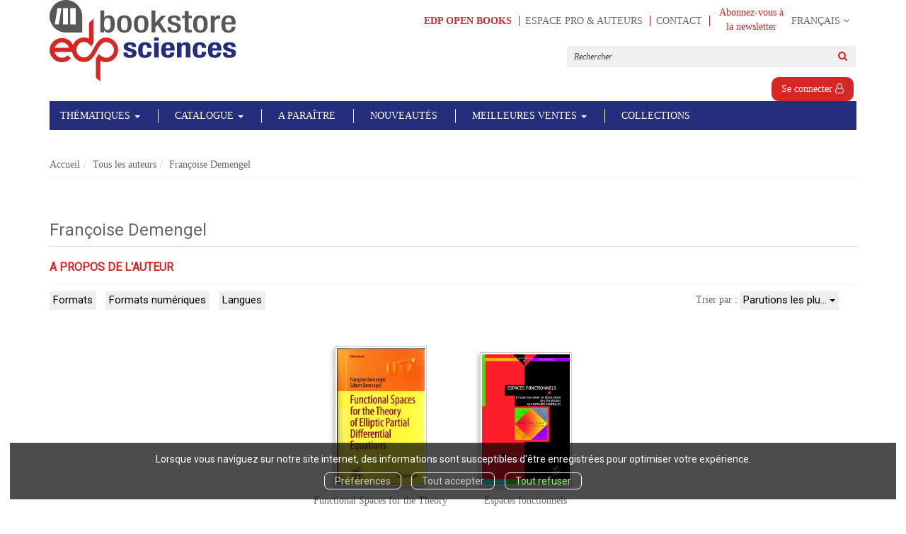

--- FILE ---
content_type: text/html; charset=utf-8
request_url: https://laboutique.edpsciences.fr/author/148/francoise-demengel
body_size: 9885
content:
<!DOCTYPE html>
<html prefix="og: http://ogp.me/ns#" lang="fr">
<head>
  
<script src="https://www.googletagmanager.com/gtag/js?id=G-87XBJMQH3J" async="async"></script>
<script>
//<![CDATA[
      (function() {
        function executeWhenJQueryIsReady() {
          if (typeof jQuery !== 'undefined') {
            jQuery(document).ready(function() {
                    window.dataLayer = window.dataLayer || [];
      function gtag(){dataLayer.push(arguments);}
      gtag('js', new Date());
      gtag('consent', 'default', {
        'analytics_storage': 'denied',
        'ad_storage': 'denied',
        'ad_user_data': 'denied',
        'ad_personalization': 'denied',
        'wait_for_update': 500
      });
      
              gtag('config', 'G-87XBJMQH3J', {
          'linker': {
            'domains': ['laboutique.edpsciences.fr']
          }
        });

      
      
      
      

            });
          } else {
            setTimeout(executeWhenJQueryIsReady, 50);
          }
        }
        executeWhenJQueryIsReady();
      })();

//]]>
</script>



  <meta charset='utf-8' />
<meta name='viewport' content='width=device-width, initial-scale=1'>
<meta http-equiv="Content-Language" content="fr-FR" />
<link rel="canonical" href="https://laboutique.edpsciences.fr/author/148/francoise-demengel" />


<title>Françoise Demengel | EDP Sciences</title>
<meta name='description' content="Les publications de Françoise Demengel" />

<link rel="preload" as="font" href="/assets/fontawesome-webfont-2adefcbc041e7d18fcf2d417879dc5a09997aa64d675b7a3c4b6ce33da13f3fe.woff2" type="font/woff2" crossorigin>

<link rel="stylesheet" media="all" href="/assets/store-critical-e5030dda3952dc17728dbbcec0633041fa60b0d864c846f8334fd8f48cbe412c.css" />
<link rel="stylesheet" media="all" href="/assets/design-d68d307506d0afea3c7f63bb58da833f.css" />
<link rel="stylesheet" media="print" href="/assets/store-33a36f8da9f79426ee4784fdc9b85574aec6840a155a2c4db16a93d2cded87eb.css" onload="this.media=&#39;all&#39;" />
<link rel="stylesheet" media="print" href="/system/parameter_attachments/data/009/116/125/original/styles-edp-2021-06-09.css?1634814212" onload="this.media=&#39;all&#39;" />
<link rel="stylesheet" media="print" href="https://fonts.googleapis.com/css?family=Roboto" onload="this.media=&#39;all&#39;" />
<style>
  h1, h2, h3, h4, h5, h6 {
    font-family: Roboto, Verdana, Arial, Helvetica, sans-serif;
  }
</style>

<meta name="csrf-param" content="authenticity_token" />
<meta name="csrf-token" content="+Qp2b2l/ARrxvcJIavQH4ycOdwPEtzmKTWXvDT7Ql4r9iqlRyc9l2YUpfidnpozIYiQD0LKy8BpYmh3DcumeJQ==" />

<script src="/assets/store-critical-38f4342f174e9405d4a1309d77010bc38176af8ad8c8c7430176bc03431bc3d7.js"></script><script src="/assets/store-ef7a66bd40d9d6d42b2f86497339648d4e08718e516e076577d30ad7adc98b04.js" defer="defer"></script>
<link rel="shortcut icon" type="image/svg+xml" href="/system/parameter_attachments/data/006/534/846/original/logo_bookstore.svg?1634722796" />
<meta name="google-site-verification" content="9Hh1sM5O-yRSUSyXvg8vHvaoq3bm37FlLtUYIm0RZT4" />

<meta property="og:url"           content="https://laboutique.edpsciences.fr/author/148/francoise-demengel" />
<meta property="og:type"          content="website" />
<meta property="og:title"         content="Françoise Demengel | EDP Sciences" />
<meta property="og:description"   content="Les publications de Françoise Demengel" />
  <meta property="og:image" content="https://laboutique.edpsciences.fr/system/parameter_attachments/data/005/443/051/original/logo_bookstore.svg?1641209654" />
<meta property="og:locale" content="fr_FR" />
<meta property="og:site_name" content="EDP Sciences" />

  

</head>

<body class=" authors_show  izbk-default">
  <div role="region" aria-label="Outil d&#39;autorisation des cookies" id="acceptance_of_cookies" style="display: none"><div><p>Lorsque vous naviguez sur notre site internet, des informations sont susceptibles d'être enregistrées pour optimiser votre expérience.</p><a id="cookies_preferences_link" title="Configurer les préférences de cookies" href="/store/cookies">Préférences</a><a id="accept_cookies_notification" title="Accepter tous les cookies" href="#">Tout accepter</a><a id="refuse_cookies_notification" title="Refuser tous les cookies" href="#">Tout refuser</a></div></div>

  <div class="page author_148" id="page_32" data-identifier="page_32">      
  <header role="banner" aria-label="Entête" class=" page_section" data-identifier="page_section_1">
    <div class="container">
    
          
      <div class='page_rows'>
          


  
    <div class="row page_row " data-identifier="page_row_1">      
      <div class='page_columns'>
    
    
    


  <div class="col-xs-12 col-sm-3 col-md-3 col-lg-3 page_column_1  page_column" data-identifier="page_column_1">
    
    
        
        

  
  <div class="placeholder  " id="placeholder_5" data-identifier="placeholder_5" data-type="site-site-title-and-logo">    
    
  <a title="Retour à la page d&#39;accueil du site" class="visible-xs" href="/"><img loading="lazy" class="" alt="EDP Sciences" style="" src="/system/parameter_attachments/data/001/659/607/original/logo_bookstore.svg?1641209636" /></a>
  <a title="Retour à la page d&#39;accueil du site" class="visible-sm" href="/"><img loading="lazy" class="" alt="EDP Sciences" style="" src="/system/parameter_attachments/data/002/475/970/original/logo_bookstore.svg?1641209663" /></a>
  <a title="Retour à la page d&#39;accueil du site" class="visible-md" href="/"><img loading="lazy" class="" alt="EDP Sciences" style="" src="/system/parameter_attachments/data/005/443/051/original/logo_bookstore.svg?1641209654" /></a>
  <a title="Retour à la page d&#39;accueil du site" class="visible-lg" href="/"><img loading="lazy" class="" alt="EDP Sciences" style="" src="/system/parameter_attachments/data/008/482/757/original/logo_bookstore.svg?1641209644" /></a>  
    
</div>        
        
        

  
  <div class="placeholder hidden-xs hidden-sm hidden-md hidden-lg " id="placeholder_6" data-identifier="placeholder_6" data-type="page-rich-text">    
    
  <div class="rich-text" id="rich-text-1">    <p>Des livres pour les férus de sciences...et tous les curieux !</p><p>&nbsp;</p></div>    
</div>        
</div>  
    
      
    
    


  <div class="col-xs-12 col-sm-9 col-md-9 col-lg-9 page_column_2  page_column" data-identifier="page_column_2">
    
    
        
        

  
  <div class="placeholder  extra-header-navigation" id="placeholder_549" data-identifier="placeholder_549" data-type="page-navigation">    
      <div data-identifier="navigation_14" class="inline">
    
    <ul class='list-inline'>
    
    
    <li class="" data-identifier="navigation_link_1338">
      
<a target="_blank" class="" href="https://www.edp-open.org/books"><b style="color: rgb(214, 39, 37);">EDP Open Books</b></a></li>
    
    
    <li class="" data-identifier="navigation_link_2853">
      

<a class="" href="/store/page/423/espace-pro-auteurs">Espace Pro & Auteurs</a></li>
    
    
    <li class="" data-identifier="navigation_link_91">
      
<a href="/formulaire-de-contact">Contact</a></li>
</ul>  </div>
    
</div>        
        
        

  
  <div class="placeholder  link-to-newsletter-subscription-form" id="placeholder_550" data-identifier="placeholder_550" data-type="page-link-to-newsletter-subscription-form">    
    <p class='m-b-none'><i class="fa fa-newspaper-o"></i> <a href="/inscription-lettre-d-information">Abonnez-vous à la newsletter</a></p>    
</div>        
        
        

  
  <div class="placeholder hidden-xs locales-selector" id="placeholder_8" data-identifier="placeholder_8" data-type="site-locales">    
      
  <div class='dropdown'>
    <a class="dropdown-toggle" data-toggle="dropdown" role="button" aria-haspopup="true" aria-expanded="false" href="#">        <i class="fa fa-globe"></i>&nbsp;Français&nbsp;<i class="fa fa-angle-down"></i></a>    
    <ul class='dropdown-menu dropdown-menu-right'>
        <li><form class="button_to" method="post" action="/locale/fr"><input type="hidden" name="_method" value="put" /><button class="btn btn-link" style="width: 100%; text-align: left" type="submit">            Français
        </button><input type="hidden" name="authenticity_token" value="envchPWxbAuOIu2cFXPELE75qPW77otZgYJ/1B/4zopNsudjT9MeqCFwHRTulZ8VD5tGyDPNtluCMTqnERvokA==" /></form></li>
        <li><form class="button_to" method="post" action="/locale/en"><input type="hidden" name="_method" value="put" /><button class="btn btn-link" style="width: 100%; text-align: left" type="submit">            English
        </button><input type="hidden" name="authenticity_token" value="CiEaYNOK5jRBqXI9Kt2cF6V1EasI7u7RTOIsJyYajC5N6ULYUQbtzikGWY7dC4e+XpOAdEGVGXBTnOXu5f/ZeA==" /></form></li>
    </ul>
  </div>
    
</div>        
        
        

  
  <div class="placeholder hidden-sm hidden-md hidden-lg " id="placeholder_12" data-identifier="placeholder_12" data-type="page-collapse-button">    
    
<button type="button" class="navbar-toggle collapsed" title="Toggle" data-toggle="collapse" data-target="#page_row_2" aria-expanded="false">
  <i class="fa fa-bars"></i><i class="fa fa-times"></i>
</button>
    
</div>        
        
        

  
  <div class="placeholder  " id="placeholder_542" data-identifier="placeholder_542" data-type="page-page-row">    
      

  <div class="row">  

    
        <div class="" data-identifier="placeholder_543">          




    <div class="col-xs-12 col-sm-6 col-md-6 col-lg-6 page_column_77  page_column" data-identifier="page_column_77">

      <span class="">
</span>
</div>

</div>
    
        <div class="" data-identifier="placeholder_544">          




    <div class="col-xs-12 col-sm-6 col-md-6 col-lg-6 page_column_78  page_column" data-identifier="page_column_78">

      <span class="">





            <div class="placeholder  " id="placeholder_3610" data-identifier="placeholder_3610" data-type="site-search-form">
              <form class="new_search_form" id="search-form" role="search" action="/search" accept-charset="UTF-8" method="get"><input name="utf8" type="hidden" value="&#x2713;" />
  <label class="control-label sr-only" for="q">Rechercher sur le site</label>

  <div class="input-group">
    <input type="search" class="form-control input-sm" id="q" name='q' placeholder="Rechercher" title="Rechercher sur le site">

    <span class="input-group-addon btn btn-default onclick-submit-search-form">
      <i class="fa fa-search"></i>
    </span>
  </div>
</form>
</div>





            <div class="placeholder  izbk-links-to-account-placeholder" id="placeholder_627" data-identifier="placeholder_627" data-type="site-account-links-to-account">
              
  <a class="link-to-sign-in" aria-label="Se connecter &lt;i class=&quot;fa fa-user-o&quot; aria-hidden=&quot;true&quot;&gt;&lt;/i&gt;" href="/se-connecter">Se connecter <i class="fa fa-user-o" aria-hidden="true"></i></a>

</div>





            <div class="placeholder  cart-link" id="placeholder_547" data-identifier="placeholder_547" data-type="site-account-cart-link">
              <a title="Mon panier" aria-label="Afficher mon panier" class="cart_link hide" href="/store/cart">
  <i class="fa fa-shopping-cart"></i>  <span class='c-l-t'>Mon panier :</span>
  
</a>
  
</div>


</span>
</div>

</div>

    
</div>  
    
</div>        
</div>  
    
  
</div>      
</div>    


      </div>
   </div>
</header>
  
  <nav role="navigation" aria-label="Navigation" class=" page_section" data-identifier="page_section_2">
    <div class="container">
    
          
      <div class='page_rows'>
          


  <div class="collapse navbar-collapse" id="page_row_2">
    <div class="row page_row " data-identifier="page_row_2">      
      <div class='page_columns'>
    
    
    


  <div class="col-xs-12 col-sm-12 col-md-12 col-lg-12 page_column_4 main-navigation-column page_column" data-identifier="page_column_4">
    
    
        
        

  
  <div class="placeholder  main-navigation" id="placeholder_14" data-identifier="placeholder_14" data-type="page-navigation">    
      <div data-identifier="navigation_3" class="inline">
    
    <ul class='list-inline'>
    
    
    <li class="" data-identifier="navigation_link_244">
      
<div class='mega-menu-container'>
  <span class='link_to_toggle_navigation'>
    Thématiques
    <span class="caret"></span>
  </span>


  <div data-identifier="page_entity_for_navigation_link_244" class='mega-nav'>

    <section class=" page_section" data-identifier="page_section_9">      
      <div class='page_rows'>
          


  
    <div class="row page_row " data-identifier="page_row_72">      
      <div class='page_columns'>
    
    
    


  <div class="col-xs-12 col-sm-12 col-md-12 col-lg-12 page_column_197  page_column" data-identifier="page_column_197">
    
    
        
        

  
  <div class="placeholder  " id="placeholder_1047" data-identifier="placeholder_1047" data-type="page-navigation">    
      <div data-identifier="navigation_35" class="list_group">
    
    <ul class='list-group'>
    <li class='list-group-item'>
      


  <strong>
    <a href="/theme/809/astronomie">Astronomie</a>  </strong>

    </li>
    <li class='list-group-item'>
      


  <strong>
    <a href="/theme/834/astrophysique">Astrophysique</a>  </strong>

    </li>
    <li class='list-group-item'>
      


  <strong>
    <a href="/theme/807/biologie-medicale">Biologie médicale</a>  </strong>

    </li>
    <li class='list-group-item'>
      


  <strong>
    <a href="/theme/812/chimie">Chimie</a>  </strong>

    </li>
    <li class='list-group-item'>
      


  <strong>
    <a href="/theme/806/energie">Énergie</a>  </strong>

    </li>
    <li class='list-group-item'>
      


  <strong>
    <a href="/theme/804/environnement">Environnement</a>  </strong>

    </li>
    <li class='list-group-item'>
      


  <strong>
    <a href="/theme/824/histoire-des-sciences">Histoire des sciences</a>  </strong>

    </li>
    <li class='list-group-item'>
      


  <strong>
    <a href="/theme/822/informatique">Informatique</a>  </strong>

    </li>
    <li class='list-group-item'>
      


  <strong>
    <a href="/theme/814/ingenierie">Ingénierie</a>  </strong>

    </li>
    <li class='list-group-item'>
      


  <strong>
    <a href="/theme/802/materiaux">Matériaux</a>  </strong>

    </li>
    <li class='list-group-item'>
      


  <strong>
    <a href="/theme/805/mathematiques">Mathématiques</a>  </strong>

    </li>
    <li class='list-group-item'>
      


  <strong>
    <a href="/theme/826/medecine">Médecine</a>  </strong>

    </li>
    <li class='list-group-item'>
      


  <strong>
    <a href="/theme/837/neurosciences">Neurosciences</a>  </strong>

    </li>
    <li class='list-group-item'>
      


  <strong>
    <a href="/theme/810/nucleaire">Nucléaire</a>  </strong>

    </li>
    <li class='list-group-item'>
      


  <strong>
    <a href="/theme/811/nutrition">Nutrition</a>  </strong>

    </li>
    <li class='list-group-item'>
      


  <strong>
    <a href="/theme/817/ondes-optique">Ondes / optique</a>  </strong>

    </li>
    <li class='list-group-item'>
      


  <strong>
    <a href="/theme/823/outils-pour-le-scientifique">Outils pour le scientifique</a>  </strong>

    </li>
    <li class='list-group-item'>
      


  <strong>
    <a href="/theme/829/pharmacologie">Pharmacologie</a>  </strong>

    </li>
    <li class='list-group-item'>
      


  <strong>
    <a href="/theme/815/physique-generale">Physique Générale</a>  </strong>

    </li>
    <li class='list-group-item'>
      


  <strong>
    <a href="/theme/821/psychologie-psychanalyse">Psychologie / Psychanalyse</a>  </strong>

    </li>
    <li class='list-group-item'>
      


  <strong>
    <a href="/theme/813/radioprotection">Radioprotection</a>  </strong>

    </li>
    <li class='list-group-item'>
      


  <strong>
    <a href="/theme/825/sante-publique">Santé publique</a>  </strong>

    </li>
    <li class='list-group-item'>
      


  <strong>
    <a href="/theme/816/sciences-de-la-vie-biologie">Sciences de la Vie / Biologie</a>  </strong>

    </li>
    <li class='list-group-item'>
      


  <strong>
    <a href="/theme/803/sciences-de-la-terre">Sciences de la Terre</a>  </strong>

    </li>
    <li class='list-group-item'>
      


  <strong>
    <a href="/theme/836/sciences-humaines-sciences-sociales">Sciences humaines & Sciences sociales</a>  </strong>

    </li>
    <li class='list-group-item'>
      


  <strong>
    <a href="/theme/850/sustainable-development-goals-sdg">Sustainable Development Goals (SDG)</a>  </strong>

    </li>
</ul>  </div>
    
</div>        
        
        

  
  <div class="placeholder   collapse in" id="placeholder_3737" data-identifier="placeholder_3737" data-type="page-accordion">    
</div>        
</div>  
    
  
</div>      
</div>    


      </div>
</section>  </div>
</div>
</li>
    
    
    <li class="dropdown" data-identifier="navigation_link_64">
      
<a class="dropdown-toggle" data-toggle="dropdown" role="button" aria-haspopup="true" aria-expanded="false" href="#">  
  Catalogue
  
    <span class="caret"></span>
</a>
  <ul class="dropdown-menu">
      <li>
        

<a href="/produits">Tous les livres</a>        </li>
      <li>
        

<a href="/auteurs">Auteurs</a>        </li>
      <li>
        
<a href="/format/1/livre-papier">Livres papier</a>        </li>
      <li>
        
<a href="/format-numerique/7/epub">ePub</a>        </li>
      <li>
        
<a href="/format-numerique/1/pdf">PDF</a>        </li>
      <li>
        
<a href="/langue/2/anglais">Books in english</a>        </li>
      <li>
        

<a href="/gratuits">Ebooks en Open Access</a>        </li>
   </ul>
</li>
    
    
    <li class="" data-identifier="navigation_link_69">
      

<a href="/a-paraitre">A paraître</a></li>
    
    
    <li class="" data-identifier="navigation_link_144">
      

<a href="/nouveautes">Nouveautés</a></li>
    
    
    <li class="dropdown" data-identifier="navigation_link_2286">
      
<a class="dropdown-toggle" data-toggle="dropdown" role="button" aria-haspopup="true" aria-expanded="false" href="#">  
  Meilleures ventes
  
    <span class="caret"></span>
</a>
  <ul class="dropdown-menu">
      <li>
        
<a class="" href="/store/page/419/meilleures-ventes-2020">Meilleures ventes 2020</a>        </li>
      <li>
        
<a class="" href="/store/page/420/meilleures-ventes-2021">Meilleures ventes 2021</a>        </li>
      <li>
        
<a target="_blank" class="" href="https://laboutique.edpsciences.fr/theme/846/meilleures-ventes-2022">Meilleures ventes 2022</a>        </li>
      <li>
        
<a target="_blank" class="" href="https://laboutique.edpsciences.fr/theme/863/meilleures-ventes-2023">Meilleures ventes 2023</a>        </li>
      <li>
        
<a target="_blank" class="" href="https://laboutique.edpsciences.fr/theme/870/meilleures-ventes-2024">Meilleures ventes 2024</a>        </li>
   </ul>
</li>
    
    
    <li class="" data-identifier="navigation_link_2292">
      
<a href="/collections">Collections</a></li>
</ul>  </div>
    
</div>        
</div>  
    
  
</div>      
</div>    
</div>

      </div>
   </div>
</nav>
  
  <section role="region" aria-label="Fil d&#39;ariane" class=" page_section" data-identifier="page_section_3">
    <div class="container">
    
          
      <div class='page_rows'>
          


  
    <div class="row page_row " data-identifier="page_row_3">      
      <div class='page_columns'>
    
    
    


  <div class="col-xs-12 col-sm-12 col-md-12 col-lg-12 page_column_5  page_column" data-identifier="page_column_5">
    
    
        
        

  
  <div class="placeholder  " id="placeholder_26" data-identifier="placeholder_26" data-type="site-breadcrumbs">    
      <nav role="navigation" aria-label="Fil d&#39;ariane"><ul class="breadcrumb hidden-xs"><li><a href="/">Accueil</a></li><li><a href="/auteurs">Tous les auteurs</a></li><li aria-current="page">Françoise Demengel</li></ul></nav>    
</div>        
        
        

  
  <div class="placeholder  " id="placeholder_2086" data-identifier="placeholder_2086" data-type="page-page-row">    
      

  <div class="row">    
</div>  
    
</div>        
</div>  
    
  
</div>      
</div>    


      </div>
   </div>
</section>
  
  <section role="region" aria-label="Contenu" class=" page_section" data-identifier="page_section_4">
    <div class="container">
    
          
      <div class='page_rows'>
          


  
    <div class="row page_row " data-identifier="page_row_4">      
      <div class='page_columns'>
    
    
    
    


  <div class="col-md-12 page_column_7 main-content-column page_column" data-identifier="page_column_7">
    
    
        
        

  
  <div class="placeholder  " id="placeholder_173" data-identifier="placeholder_173" data-type="page-page-title">    
    <h1>Françoise Demengel</h1>

    
</div>        
        
        

  
  <div class="placeholder  " id="placeholder_175" data-identifier="placeholder_175" data-type="page-title">    
    
  <h3 class="title" id="title-14">    A propos de l'auteur</h3>    
</div>        
        
        

  
          
        
        

  
  <div class="placeholder  " id="placeholder_174" data-identifier="placeholder_174" data-type="product-paginated-products">    
    
  <div class='row m-b-sm' id="paginated_products_display_options">

    <div class='col-md-9 col-xs-12 m-b-sm m-t-sm' id='display-modes-and-filters'>
        
      
              
            
      
      
        <button type="button" class="btn btn-xs" data-toggle="modal" data-target="#articles_types-modal" aria-haspopup="dialog" style ='border-radius: 0px !important; font-size: 11px'>
          Formats
        </button>
      
      
        <button type="button" class="btn btn-xs" data-toggle="modal" data-target="#formats-modal" aria-haspopup="dialog" style ='border-radius: 0px !important; font-size: 11px'>
          Formats numériques
        </button>
      
      
        <button type="button" class="btn btn-xs" data-toggle="modal" data-target="#languages-modal" aria-haspopup="dialog" style ='border-radius: 0px !important; font-size: 11px'>
          Langues
        </button>
      
      
    
    </div>

      <div class='col-md-3 col-xs-12 m-b-sm m-t-sm' style="text-align: right;">
        <span class="sort-by-title">Trier par :</span>
        
        <span class="dropdown">
  <button class="btn btn-xs dropdown-toggle" type="button" id="dropdown_sort_filters" data-toggle="dropdown" aria-haspopup="true" aria-expanded="false" style='border-radius: 0px !important;'>
    Parutions les plu…
    <span class="caret"></span>
  </button>
  
  <ul class="dropdown-menu align-right" aria-labelledby="dropdown_sort_filters">
      <li>
        <form class="button_to" method="post" action="/products_sort_mode/descendant_publication_date?current_entity_id=148"><input type="hidden" name="_method" value="put" /><input class="btn btn-link btn-xs" type="submit" value="Parutions les plus récentes" /><input type="hidden" name="authenticity_token" value="Qip03PWw734sypQnfG0cCiUBtqFUSWtK1y+VHOXwiEY3txVujKmGxiE4UoZ3nRkNKqXAqZIyMtfrCvu7cWjZ6Q==" /></form>      </li>
      <li>
        <form class="button_to" method="post" action="/products_sort_mode/ascendant_publication_date?current_entity_id=148"><input type="hidden" name="_method" value="put" /><input class="btn btn-link btn-xs" type="submit" value="Parutions les moins récentes" /><input type="hidden" name="authenticity_token" value="sVeehdZ0bzb+LIkLT3jvgyNMLRFUqjN2l1uKVo+T9nXQ7QL7shdbnuZK/wHX9Q5nCYwZBzpENsEqE7mVxcOP6Q==" /></form>      </li>
      <li>
        <form class="button_to" method="post" action="/products_sort_mode/ascendant_prices?current_entity_id=148"><input type="hidden" name="_method" value="put" /><input class="btn btn-link btn-xs" type="submit" value="Prix les moins chers" /><input type="hidden" name="authenticity_token" value="TdxKwPfwtxUbaVyIhAtFpgtVMbTKofoiQSicmvzppwK+0le9lhBDbm3UoORb1QQU1qotxMyECcbBvDZN6SIeIg==" /></form>      </li>
      <li>
        <form class="button_to" method="post" action="/products_sort_mode/descendant_prices?current_entity_id=148"><input type="hidden" name="_method" value="put" /><input class="btn btn-link btn-xs" type="submit" value="Prix les plus chers" /><input type="hidden" name="authenticity_token" value="VlyOARscPNgw0h8a1WQUlCu5NSd/jsUFNwKo8moMpc0GXx91cWavuZHVCXn/1uEhxE2Tf1wMT64I/l/XfXGKag==" /></form>      </li>
  </ul>
</span>      </div>
  </div>

  

  
  <div id='paginated_products_results'>
    <div class='row'>
  <div class='col-md-12 text-center products-list'>
      <div class='container-product' style="">
  
    <div class="product text-center shipping-level_1" data-type="base_product" data-identifier="product_576" data-ean13="9782759806980" data-item_label="Functional Spaces for the Theory of Elliptic Partial Differential Equations - Gilbert Demengel">
        
        
        <div class='container-cover'>
          <a href="/produit/576/9782759806980/functional-spaces-for-the-theory-of-elliptic-partial-differential-equations">
              <img class="product_picture product-cover" style="aspect-ratio: 1598/2485; " alt="Functional Spaces for the Theory of Elliptic Partial Differential Equations" srcset="https://laboutique.edpsciences.fr/system/product_pictures/data/009/981/625/small/L06980_couvHD.webp?1726240987 128w, https://laboutique.edpsciences.fr/system/product_pictures/data/009/981/625/medium/L06980_couvHD.webp?1726240987 256w, https://laboutique.edpsciences.fr/system/product_pictures/data/009/981/625/large/L06980_couvHD.webp?1726240987 512w" src="https://laboutique.edpsciences.fr/system/product_pictures/data/009/981/625/medium/L06980_couvHD.webp?1726240987" />
            <div class="to-be-published-badge">À&nbsp;paraître</div>
            <div class="novelty-badge">Nouveauté</div>
            <div class="best-seller-badge">Meilleures ventes</div>
            <div class="presale-badge">Prévente</div>
            <div class="discounted-badge">Promotion</div>
            <div class="shipping-delay-badge">En stock</div>
            <div class="special-edition-badge"></div>
</a>        </div>

              
              <span class='p-i-t'>
                <a href="/produit/576/9782759806980/functional-spaces-for-the-theory-of-elliptic-partial-differential-equations">Functional Spaces for the Theory of Elliptic Partial Differential Equations</a>
              </span>

              <p class='p-i-a'>
                <a href="/auteur/149/gilbert-demengel">Gilbert Demengel</a>, <a href="/auteur/148/francoise-demengel">Françoise Demengel</a>
              </p>

              <p class='text-muted p-i-p'>
                  
  
  <span class='medium-price'>
        <span class='medium-public-price'>
          63,25 €        </span>
  </span>
              </p>
    </div>
</div>
      <div class='container-product' style="">
  
    <div class="product text-center shipping-level_1" data-type="base_product" data-identifier="product_92" data-ean13="9782868839961" data-item_label="Espaces fonctionnels - Françoise Demengel">
        
        
        <div class='container-cover'>
          <a href="/produit/92/9782759801053/espaces-fonctionnels">
              <img class="lazy product_picture product-cover" style="aspect-ratio: 1837/2728;" loading="lazy" alt="Espaces fonctionnels" srcset="https://laboutique.edpsciences.fr/system/product_pictures/data/009/981/425/small/Espaces_fonctionnels.webp?1726240929 128w, https://laboutique.edpsciences.fr/system/product_pictures/data/009/981/425/medium/Espaces_fonctionnels.webp?1726240929 256w, https://laboutique.edpsciences.fr/system/product_pictures/data/009/981/425/large/Espaces_fonctionnels.webp?1726240929 512w" src="https://laboutique.edpsciences.fr/system/product_pictures/data/009/981/425/medium/Espaces_fonctionnels.webp?1726240929" />
            <div class="to-be-published-badge">À&nbsp;paraître</div>
            <div class="novelty-badge">Nouveauté</div>
            <div class="best-seller-badge">Meilleures ventes</div>
            <div class="presale-badge">Prévente</div>
            <div class="discounted-badge">Promotion</div>
            <div class="shipping-delay-badge">En stock</div>
            <div class="special-edition-badge"></div>
</a>        </div>

              
              <span class='p-i-t'>
                <a href="/produit/92/9782759801053/espaces-fonctionnels">Espaces fonctionnels</a>
                  <small class='p-i-s'>Utilisation dans la résolution des équations aux dérivées partielles</small>
              </span>

              <p class='p-i-a'>
                <a href="/auteur/148/francoise-demengel">Françoise Demengel</a>, <a href="/auteur/149/gilbert-demengel">Gilbert Demengel</a>
              </p>

              <p class='text-muted p-i-p'>
                À partir de   
  
  <span class='medium-price'>
        <span class='medium-public-price'>
          34,99 €        </span>
  </span>
              </p>
    </div>
</div>
  </div>
</div>
  </div>
  
  <div class='row'>
    <div class='col-md-12 text-center'>
          </div>
  </div>
  

  <div class='modal fade' id="product_contexts-modal" tabindex='-1' role='dialog' aria-label="Type de produits">
  <div class='modal-dialog' role='document'>
    <div class='modal-content'>
      <div class='modal-header'>
        <button type='button' class='close' data-dismiss='modal' aria-label="translation missing: fr.product_contexts.modal.close">
          <span aria-hidden='true'>&times;</span>
        </button>
        <h4 class='modal-title'>Type de produits</h4>
      </div>
      <div class='modal-body text-center'>
        <form class="form-inline" action="/product_contexts_filter" accept-charset="UTF-8" method="post"><input name="utf8" type="hidden" value="&#x2713;" /><input type="hidden" name="authenticity_token" value="uq1ae4QnFof7DS9gCHibkinbjMxJTSXW3YetcpiqdtTwNlFl9x47akRyX/csdTuG1kZqwdFzqwobi6+ZWP3Vcw==" />
        
          <div class="form-group ">             
             
             <select name="product_contexts" id="product_contexts" class="form-control"><option selected="selected" value="base_products">Ne pas afficher les chapitres numériques</option>
<option value="chapter_products">Afficher seulement les chapitres numériques</option>
<option value="products">Tout afficher</option></select>
</div>          
          <div class="form-group ">            <input type="submit" name="commit" value="Valider" data-disable-with="Valider" />
</div></form>      </div>
    </div>
  </div>
</div>
      
  <div class='modal fade' id="articles_types-modal" tabindex='-1' role='dialog' aria-label="Tri par format">
    <div class='modal-dialog' role='document'>
      <div class='modal-content'>
        <div class='modal-header'>
          <button type='button' class='close' data-dismiss='modal' aria-label="Fermer">
            <span aria-hidden='true'>&times;</span>
          </button>
          <h4 class='modal-title'>Tri par format</h4>
        </div>
        <div class='modal-body'>
          <ul>
              <li>
                <form class="button_to" method="post" action="/articles_type_filter/1"><input type="hidden" name="_method" value="put" /><button class="btn btn-link" type="submit">                  <input type="hidden" name="data-ignore-close-confirmation" id="data-ignore-close-confirmation" value="true" class="data_ignore_close_confirmation" />                  Livre papier
</button><input type="hidden" name="authenticity_token" value="SgdgF+foMF06vRYxEzTAi7lVeeMVl6J+xAxyCZhS3cVkTJ+eDsRAwV+x44RL+OAvprUyBQJmkhLFsayGMaDfdw==" /></form>              </li>
              <li>
                <form class="button_to" method="post" action="/articles_type_filter/2"><input type="hidden" name="_method" value="put" /><button class="btn btn-link" type="submit">                  <input type="hidden" name="data-ignore-close-confirmation" id="data-ignore-close-confirmation" value="true" class="data_ignore_close_confirmation" />                  eBook
</button><input type="hidden" name="authenticity_token" value="b6aeTabUZASM6mL5qqMY79cESnSKSW33cBFEzcMpGJHluKtheA/4qQiaLJXJqynRUiG7csnONGPWYHSEH4S/Dg==" /></form>              </li>
          </ul>
        </div>
      </div>
    </div>
  </div>
  
        <div class='modal fade' id="formats-modal" tabindex='-1' role='dialog' aria-label="Tri par format">
    <div class='modal-dialog' role='document'>
      <div class='modal-content'>
        <div class='modal-header'>
          <button type='button' class='close' data-dismiss='modal' aria-label="Fermer">
            <span aria-hidden='true'>&times;</span>
          </button>
          <h4 class='modal-title'>Tri par format</h4>
        </div>
        <div class='modal-body'>
          <ul>
              <li>
                <form class="button_to" method="post" action="/format_filter/1"><input type="hidden" name="_method" value="put" /><button class="btn btn-link" type="submit">                  <input type="hidden" name="data-ignore-close-confirmation" id="data-ignore-close-confirmation" value="true" class="data_ignore_close_confirmation" />                  PDF
</button><input type="hidden" name="authenticity_token" value="sPvTRNAdpE0dIWyWvE/YFc0+QZ0cqXEgoy88GuaNwMT7+cVDmnMgRnY9U0j7DY4BiAualzo28Csq2b9uK3yqjA==" /></form>              </li>
              <li>
                <form class="button_to" method="post" action="/format_filter/7"><input type="hidden" name="_method" value="put" /><button class="btn btn-link" type="submit">                  <input type="hidden" name="data-ignore-close-confirmation" id="data-ignore-close-confirmation" value="true" class="data_ignore_close_confirmation" />                  ePub
</button><input type="hidden" name="authenticity_token" value="d85mN+ikB9MObll7h5KFUwIZOJ08fyjOJ1yvPAWcSiusKu+gBXqFxlDh4RzzpF9GNbutO9w01FIaFcjSMTSHTg==" /></form>              </li>
          </ul>
        </div>
      </div>
    </div>
  </div>
      
  <div class='modal fade' id="languages-modal" tabindex='-1' role='dialog' aria-label="Tri par langue">
    <div class="modal-dialog" role="document">
      <div class="modal-content">
        <div class="modal-header">
          <button type="button" class="close" data-dismiss="modal" aria-label="Fermer"><span aria-hidden="true">&times;</span></button>
          <h4 class="modal-title" id="myModalLabel">Tri par langue</h4>
        </div>
        <div class="modal-body">
          <ul>
          <li>
            <form class="button_to" method="post" action="/language_filter/2"><input type="hidden" name="_method" value="put" /><button class="btn btn-link" type="submit">              <input type="hidden" name="data-ignore-close-confirmation" id="data-ignore-close-confirmation" value="true" class="data_ignore_close_confirmation" />              Anglais
</button><input type="hidden" name="authenticity_token" value="efHWrNL0lCfW2fuzgU5DHANqXVfqmS+dFDAY+n4iaFmATe3VXrqwu7yjUiP3OkEVXjnthZq9a2cWSuYAwL2Tcw==" /></form>          </li>
          <li>
            <form class="button_to" method="post" action="/language_filter/1"><input type="hidden" name="_method" value="put" /><button class="btn btn-link" type="submit">              <input type="hidden" name="data-ignore-close-confirmation" id="data-ignore-close-confirmation" value="true" class="data_ignore_close_confirmation" />              Français
</button><input type="hidden" name="authenticity_token" value="Kif5NrmWE9TDTL+CmTye++SYYZ5BwdqjayDX5vmHQZa8pVmwBQdlRrpp9kOGPaGEXk0nnhaxqYi2Is/YsiNhZw==" /></form>          </li>
      </ul>
        </div>
      </div>
    </div>
  </div>
  
    
</div>        
</div>  
    
  
</div>      
</div>    


      </div>
   </div>
</section>
  
  <section role="region" aria-label="Pied de page (garanties)" class=" page_section" data-identifier="page_section_7">
    <div class="container">
    
          
      <div class='page_rows'>
          


  
    <div class="row page_row footer-guaranties" data-identifier="page_row_45">      
      <div class='page_columns'>

</div>      
</div>    


      </div>
   </div>
</section>
  
  <footer role="contentinfo" aria-label="Pied de page (réseaux sociaux, blog et contact)" class=" page_section" data-identifier="page_section_5">
    <div class="container">
    
          
      <div class='page_rows'>
          


  
    <div class="row page_row " data-identifier="page_row_5">      
      <div class='page_columns'>

</div>      
</div>    


      </div>
   </div>
</footer>
  
  <section role="region" aria-label="Pied de page" class=" page_section" data-identifier="page_section_6">
    <div class="container">
    
          
      <div class='page_rows'>
          


  
    <div class="row page_row footer-row" data-identifier="page_row_44">      
      <div class='page_columns'>
    
    
    


  <div class="col-xs-12 col-sm-3 col-md-3 col-lg-3 page_column_90  page_column" data-identifier="page_column_90">
    
    
        
        

  
  <div class="placeholder  " id="placeholder_574" data-identifier="placeholder_574" data-type="page-title">    
    
  <h3 class="title" id="title-71">    Aide et services</h3>    
</div>        
        
        

  
  <div class="placeholder  " id="placeholder_621" data-identifier="placeholder_621" data-type="page-navigation">    
      <div data-identifier="navigation_20" class="list_group">
    
    <ul class='list-group'>
    <li class='list-group-item'>
      

<a href="/store/page/73/qui-sommes-nous">Qui sommes-nous ?</a>    </li>
    <li class='list-group-item'>
      

<a href="/store/page/3/conditions-generales-de-vente">CGV</a>    </li>
    <li class='list-group-item'>
      

<a class="" href="/store/page/7/protection-de-vos-donnees-personnelles-rgpd">Confidentialité des données</a>    </li>
    <li class='list-group-item'>
      
<a class="" href="/store/page/408/aide-generale">Guide utilisateurs</a>    </li>
    <li class='list-group-item'>
      

<a class="" href="/store/page/418/informations-aux-auteurs">Information aux auteurs</a>    </li>
    <li class='list-group-item'>
      
<a class="" href="/store/page/411/securite-du-site">Sécurité du site</a>    </li>
</ul>  </div>
    
</div>        
</div>  
    
      
    
    


  <div class="col-xs-12 col-sm-6 col-md-6 col-lg-6 page_column_91  page_column" data-identifier="page_column_91">
    
    
        
        

  
  <div class="placeholder  " id="placeholder_575" data-identifier="placeholder_575" data-type="page-title">    
    
  <h3 class="title" id="title-72">    Nos thématiques</h3>    
</div>        
        
        

  
  <div class="placeholder  " id="placeholder_620" data-identifier="placeholder_620" data-type="page-navigation">    
      <div data-identifier="navigation_19" class="list_group">
    
    <ul class='list-group'>
    <li class='list-group-item'>
      
<a class="" href="/theme/815/physique-generale">Physique Générale</a>    </li>
    <li class='list-group-item'>
      
<a class="" href="/theme/809/astronomie">Astronomie</a>    </li>
    <li class='list-group-item'>
      
<a class="" href="/theme/834/astrophysique">Astrophysique</a>    </li>
    <li class='list-group-item'>
      
<a class="" href="/theme/822/informatique">Informatique</a>    </li>
    <li class='list-group-item'>
      
<a class="" href="/theme/805/mathematiques">Mathématiques</a>    </li>
    <li class='list-group-item'>
      
<a class="space-top-navigation-link" href="/theme/802/materiaux">Matériaux</a>    </li>
    <li class='list-group-item'>
      
<a class="" href="/theme/817/ondes-optique">Ondes / optique</a>    </li>
    <li class='list-group-item'>
      
<a class="" href="/theme/812/chimie">Chimie</a>    </li>
    <li class='list-group-item'>
      
<a class="" href="/theme/814/ingenierie">Ingénierie</a>    </li>
    <li class='list-group-item'>
      
<a class="space-top-navigation-link" href="/theme/806/energie">Énergie</a>    </li>
    <li class='list-group-item'>
      
<a class="" href="/theme/810/nucleaire">Nucléaire</a>    </li>
    <li class='list-group-item'>
      
<a class="" href="/theme/813/radioprotection">Radioprotection</a>    </li>
    <li class='list-group-item'>
      
<a class="space-top-navigation-link" href="/theme/824/histoire-des-sciences">Histoire des sciences</a>    </li>
    <li class='list-group-item'>
      
<a class="" href="/theme/823/outils-pour-le-scientifique">Outils pour le scientifique</a>    </li>
    <li class='list-group-item'>
      
<a class="space-top-navigation-link" href="/theme/803/sciences-de-la-terre">Sciences de la Terre</a>    </li>
    <li class='list-group-item'>
      
<a class="" href="/theme/816/sciences-de-la-vie-biologie">Sciences de la Vie / Biologie</a>    </li>
    <li class='list-group-item'>
      
<a class="" href="/theme/804/environnement">Environnement</a>    </li>
    <li class='list-group-item'>
      
<a class="space-top-navigation-link" href="/theme/818/audiologie">Audiologie</a>    </li>
    <li class='list-group-item'>
      
<a class="" href="/theme/807/biologie-medicale">Biologie médicale</a>    </li>
    <li class='list-group-item'>
      
<a class="" href="/theme/831/gynecologie-obstetrique">Gynécologie obstétrique</a>    </li>
    <li class='list-group-item'>
      
<a class="" href="/theme/827/hepatologie">Hépatologie</a>    </li>
    <li class='list-group-item'>
      
<a class="" href="/theme/826/medecine">Médecine</a>    </li>
    <li class='list-group-item'>
      
<a class="" href="/theme/811/nutrition">Nutrition</a>    </li>
    <li class='list-group-item'>
      
<a class="" href="/theme/828/oncologie">Oncologie</a>    </li>
    <li class='list-group-item'>
      
<a class="" href="/theme/830/orl">ORL</a>    </li>
    <li class='list-group-item'>
      
<a class="" href="/theme/829/pharmacologie">Pharmacologie</a>    </li>
    <li class='list-group-item'>
      
<a class="" href="/theme/821/psychologie-psychanalyse">Psychologie / Psychanalyse</a>    </li>
    <li class='list-group-item'>
      
<a class="" href="/theme/825/sante-publique">Santé publique</a>    </li>
</ul>  </div>
    
</div>        
</div>  
    
      
    
    


  <div class="col-xs-12 col-sm-3 col-md-3 col-lg-3 page_column_92  page_column" data-identifier="page_column_92">
    
    
        
        

  
  <div class="placeholder  " id="placeholder_3638" data-identifier="placeholder_3638" data-type="page-page-row">    
      

  <div class="row">  

    
        <div class="" data-identifier="placeholder_3639">          




    <div class="col-xs-12 col-sm-12 col-md-12 col-lg-12 page_column_662  page_column" data-identifier="page_column_662">

      <span class="">





            <div class="placeholder  " id="placeholder_3641" data-identifier="placeholder_3641" data-type="page-title">
              
  <h3 class="title" id="title-294">    Suivez-nous</h3>
</div>





            <div class="placeholder  " id="placeholder_3640" data-identifier="placeholder_3640" data-type="page-rich-text">
              
  <div class="rich-text" id="rich-text-690">    <p><a href="https://www.linkedin.com/company/edp-sciences/"><i class="fa fa-linkedin"></i></a>&nbsp;&nbsp;<a href="/flux-rss"><i class="fa fa-rss"></i></a>&nbsp;&nbsp;<a href="https://edpsciences.izibook.com/"><i class="fa fa-weixin"></i></a>&nbsp;&nbsp;<a href="https://twitter.com/EDPSciences/"><i class="fa fa-twitter-square"></i></a>&nbsp;&nbsp;</p></div>
</div>


</span>
</div>

</div>

    
</div>  
    
</div>        
        
        

  
  <div class="placeholder  " id="placeholder_3643" data-identifier="placeholder_3643" data-type="page-page-row">    
      

  <div class="row">  

    
        <div class="" data-identifier="placeholder_3644">          




    <div class="col-xs-12 col-sm-12 col-md-12 col-lg-12 page_column_663  page_column" data-identifier="page_column_663">

      <span class="">





            <div class="placeholder  " id="placeholder_3645" data-identifier="placeholder_3645" data-type="page-title">
              
  <h3 class="title" id="title-295">    Contacts</h3>
</div>





            <div class="placeholder  " id="placeholder_3646" data-identifier="placeholder_3646" data-type="page-rich-text">
              
  <div class="rich-text" id="rich-text-691">    <p><a href="https://www.edpsciences.org/fr/"><img src="/asset_ref/a0b4da17033fb14707744bdac5d6eb103c9816c7d8abbba1/primary_logo.svg" alt="edp_sciences" width="130px"></a><br>17 av du Hoggar<br><b>91944 Les Ulis Cedex A France</b><br>Téléphone : +33 (0)1 69 18 75 75<br>Email : books@edpsciences.org<br>Ouvert du Lundi au Vendredi, de 9h30 à 16h30</p></div>
</div>


</span>
</div>

</div>

    
</div>  
    
</div>        
        
        

  
  <div class="placeholder  " id="placeholder_578" data-identifier="placeholder_578" data-type="page-navigation">    
      <div data-identifier="navigation_15" class="list_group">
    
    <ul class='list-group'>
    <li class='list-group-item'>
      

<a href="/store/page/10/mentions-legales">Mentions légales</a>    </li>
</ul>  </div>
    
</div>        
        
        

  
  <div class="placeholder  " id="placeholder_579" data-identifier="placeholder_579" data-type="page-rich-text">    
    
  <div class="rich-text" id="rich-text-43">    <p style="text-align: center;font-family: 'Open Sans';font-size: 10.5pt;"><b>Copyright EDP 2021</b></p></div>    
</div>        
</div>  
    
  
</div>      
</div>    


      </div>
   </div>
</section>

  
</div>

  

  <div id="global_player" class="video-container">
  <div class="video-widget" data-video_id="global_player_video"
                            data-video_source="">
    <div class="video-element">
      <div id="global_player_video_flash"></div>
      <video id="global_player_video">
      </video>
      <div class="controls-container video-controls fullscreen">
        <div class="controls">
          <div class="play-pause control-elt">
            <span class="play-icon"><i class="fa fa-play"></i></span>
            <span class="pause-icon"><i class="fa fa-pause"></i></span>
          </div>
          <div class="seek-bar control-elt">
            <div class="background">
              <div class="progress"></div>
            </div>
          </div>
          <div class="time-container">
            <span class="elapsed-time control-elt time">--:--</span>
            <span class="time-separator control-elt time">/</span>
            <span class="duration control-elt time">--:--</span>
          </div>
          <div class="close-btn control-elt"><i class="fa fa-times"></i></div>
        </div>
      </div>
    </div>
  </div>
</div>


  <script>
//<![CDATA[
      (function() {
        function executeWhenJQueryIsReady() {
          if (typeof jQuery !== 'undefined') {
            jQuery(document).ready(function() {
              
    $("[data-toggle='tooltip']").tooltip();
    
      
      

            });
          } else {
            setTimeout(executeWhenJQueryIsReady, 50);
          }
        }
        executeWhenJQueryIsReady();
      })();

//]]>
</script>  
    
        

</body>
</html>
